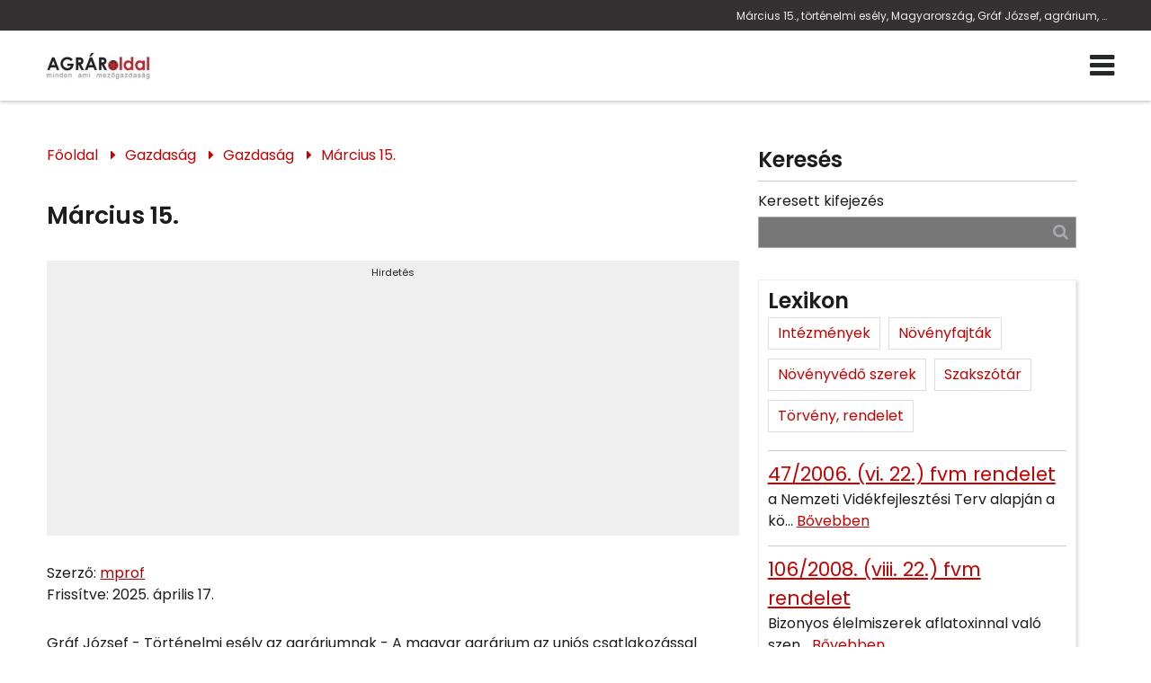

--- FILE ---
content_type: text/html; charset=utf-8
request_url: https://www.google.com/recaptcha/api2/aframe
body_size: 257
content:
<!DOCTYPE HTML><html><head><meta http-equiv="content-type" content="text/html; charset=UTF-8"></head><body><script nonce="BP_CYcNo2xe1nXhO9SIwhg">/** Anti-fraud and anti-abuse applications only. See google.com/recaptcha */ try{var clients={'sodar':'https://pagead2.googlesyndication.com/pagead/sodar?'};window.addEventListener("message",function(a){try{if(a.source===window.parent){var b=JSON.parse(a.data);var c=clients[b['id']];if(c){var d=document.createElement('img');d.src=c+b['params']+'&rc='+(localStorage.getItem("rc::a")?sessionStorage.getItem("rc::b"):"");window.document.body.appendChild(d);sessionStorage.setItem("rc::e",parseInt(sessionStorage.getItem("rc::e")||0)+1);localStorage.setItem("rc::h",'1769000640918');}}}catch(b){}});window.parent.postMessage("_grecaptcha_ready", "*");}catch(b){}</script></body></html>

--- FILE ---
content_type: application/x-javascript
request_url: https://www.agraroldal.hu/js/module-fancyload.js?_=1769000639633
body_size: 358
content:
/*! FancyLoad - v1.0 */
(function($){
	$.fn.extend({ 

		FancyLoad:function(options) 
		{
			let defaults = {"class":"fancyload","classLoaded":"fancyloaded","mindistance":300};
			let o = $.extend(defaults, options), posX = 0;

			function Load()
			{
				
				if (!$('img.'+o.class).length) return;
				
				posX = $(window).scrollTop() + $(window).height();

				if (($('img.'+o.class+'[data-src]:first').offset().top - o.mindistance) < posX)
				{
					$('img.'+o.class+'[data-src]').each(function(b) {

						if ($(this).is("[data-src]") && !$(this).hasClass(o.classLoaded) && posX >= ($(this).offset().top - o.mindistance))
						{
							
							let p = {};
							p.img = $(this).attr("data-src");
							p.w = $(this).width();
							p.h = $(this).height();

							$(this).css({"width":p.w+"px","height":p.h+"px"}).attr("src", p.img).removeAttr("data-src").removeAttr("style").addClass(o.classLoaded);
							
							p = null;
						}

					});
				}
			}
			
			$(window).scroll(function(k) 
			{
				if (!$('img.'+o.class+'[data-src]').length) return; 
				
				Load();
			});

			Load();

		}
		
	});
	
	$.fn.FancyLoad();
	
})(jQuery);

--- FILE ---
content_type: text/javascript
request_url: https://www.agraroldal.hu/plugins/newsgallery/js/module-lightbox.js?v=1.20
body_size: 5597
content:
/*!
 * Lightbox v2.11.2
 * by Lokesh Dhakar
 *
 * More info:
 * http://lokeshdhakar.com/projects/lightbox2/
 *
 * Copyright Lokesh Dhakar
 * Released under the MIT license
 * https://github.com/lokesh/lightbox2/blob/master/LICENSE
 *
 * @preserve
 */

// Uses Node, AMD or browser globals to create a module.
(function (root, factory) {
    if (typeof define === 'function' && define.amd) {
        // AMD. Register as an anonymous module.
        define(['jquery'], factory);
    } else if (typeof exports === 'object') {
        // Node. Does not work with strict CommonJS, but
        // only CommonJS-like environments that support module.exports,
        // like Node.
        module.exports = factory(require('jquery'));
    } else {
        // Browser globals (root is window)
        root.lightbox = factory(root.jQuery);
    }
}(this, function ($) {

  function Lightbox(options) {
    this.album = [];
    this.currentImageIndex = void 0;
    this.init();

    // options
    this.options = $.extend({}, this.constructor.defaults);
    this.option(options);
  }

  // Descriptions of all options available on the demo site:
  // http://lokeshdhakar.com/projects/lightbox2/index.html#options
  Lightbox.defaults = {
    albumLabel: '%1 / %2',
    alwaysShowNavOnTouchDevices: false,
    fadeDuration: 600,
    fitImagesInViewport: true,
    imageFadeDuration: 600,
    // maxWidth: 800,
    // maxHeight: 600,
    positionFromTop: 50,
    resizeDuration: 700,
    showImageNumberLabel: true,
    wrapAround: false,
    disableScrolling: false,
    /*
    Sanitize Title
    If the caption data is trusted, for example you are hardcoding it in, then leave this to false.
    This will free you to add html tags, such as links, in the caption.

    If the caption data is user submitted or from some other untrusted source, then set this to true
    to prevent xss and other injection attacks.
     */
    sanitizeTitle: false
  };

  Lightbox.prototype.option = function(options) {
    $.extend(this.options, options);
  };

  Lightbox.prototype.imageCountLabel = function(currentImageNum, totalImages) {
    return this.options.albumLabel.replace(/%1/g, currentImageNum).replace(/%2/g, totalImages);
  };

  Lightbox.prototype.init = function() {
    var self = this;
    // Both enable and build methods require the body tag to be in the DOM.
    $(document).ready(function() {
      self.enable();
      self.build();
    });
  };

  // Loop through anchors and areamaps looking for either data-lightbox attributes or rel attributes
  // that contain 'lightbox'. When these are clicked, start lightbox.
  Lightbox.prototype.enable = function() {
    var self = this;
    $('body').on('click', 'a[rel^=lightbox], area[rel^=lightbox], a[data-lightbox], area[data-lightbox]', function(event) {
      self.start($(event.currentTarget));
      return false;
    });
  };

  // Build html for the lightbox and the overlay.
  // Attach event handlers to the new DOM elements. click click click
  Lightbox.prototype.build = function() {
    if ($('#lightbox').length > 0) {
        return;
    }

    var self = this;

    // The two root notes generated, #lightboxOverlay and #lightbox are given
    // tabindex attrs so they are focusable. We attach our keyboard event
    // listeners to these two elements, and not the document. Clicking anywhere
    // while Lightbox is opened will keep the focus on or inside one of these
    // two elements.
    //
    // We do this so we can prevent propogation of the Esc keypress when
    // Lightbox is open. This prevents it from intefering with other components
    // on the page below.
    //
    // Github issue: https://github.com/lokesh/lightbox2/issues/663
    $('<div id="lightboxOverlay" tabindex="-1" class="lightboxOverlay"></div><div id="lightbox" tabindex="-1" class="lightbox"><div class="lb-outerContainer"><div class="lb-container"><img class="lb-image" src="[data-uri]" alt=""/><div class="lb-nav"><a class="lb-prev" aria-label="Previous image" href="" ></a><a class="lb-next" aria-label="Next image" href="" ></a></div><div class="lb-loader"><a class="lb-cancel"></a></div></div></div><div class="lb-dataContainer"><div class="lb-data"><div class="lb-details"><span class="lb-number"></span></div><div class="lb-closeContainer"><a class="lb-close"></a></div></div></div></div>').appendTo($('body'));

    // Cache jQuery objects
    this.$lightbox       = $('#lightbox');
    this.$overlay        = $('#lightboxOverlay');
    this.$outerContainer = this.$lightbox.find('.lb-outerContainer');
    this.$container      = this.$lightbox.find('.lb-container');
    this.$image          = this.$lightbox.find('.lb-image');
    this.$nav            = this.$lightbox.find('.lb-nav');

    // Store css values for future lookup
    this.containerPadding = {
      top: parseInt(this.$container.css('padding-top'), 10),
      right: parseInt(this.$container.css('padding-right'), 10),
      bottom: parseInt(this.$container.css('padding-bottom'), 10),
      left: parseInt(this.$container.css('padding-left'), 10)
    };

    this.imageBorderWidth = {
      top: parseInt(this.$image.css('border-top-width'), 10),
      right: parseInt(this.$image.css('border-right-width'), 10),
      bottom: parseInt(this.$image.css('border-bottom-width'), 10),
      left: parseInt(this.$image.css('border-left-width'), 10)
    };

    // Attach event handlers to the newly minted DOM elements
    this.$overlay.hide().on('click', function() {
      self.end();
      return false;
    });

    this.$lightbox.hide().on('click', function(event) {
      if ($(event.target).attr('id') === 'lightbox') {
        self.end();
      }
    });

    this.$outerContainer.on('click', function(event) {
      if ($(event.target).attr('id') === 'lightbox') {
        self.end();
      }
      return false;
    });

    this.$lightbox.find('.lb-prev').on('click', function() {
      if (self.currentImageIndex === 0) {
        self.changeImage(self.album.length - 1);
      } else {
        self.changeImage(self.currentImageIndex - 1);
      }
      return false;
    });

    this.$lightbox.find('.lb-next').on('click', function() {
      if (self.currentImageIndex === self.album.length - 1) {
        self.changeImage(0);
      } else {
        self.changeImage(self.currentImageIndex + 1);
      }
      return false;
    });

    /*
      Show context menu for image on right-click

      There is a div containing the navigation that spans the entire image and lives above of it. If
      you right-click, you are right clicking this div and not the image. This prevents users from
      saving the image or using other context menu actions with the image.

      To fix this, when we detect the right mouse button is pressed down, but not yet clicked, we
      set pointer-events to none on the nav div. This is so that the upcoming right-click event on
      the next mouseup will bubble down to the image. Once the right-click/contextmenu event occurs
      we set the pointer events back to auto for the nav div so it can capture hover and left-click
      events as usual.
     */
    this.$nav.on('mousedown', function(event) {
      if (event.which === 3) {
        self.$nav.css('pointer-events', 'none');

        self.$lightbox.one('contextmenu', function() {
          setTimeout(function() {
              this.$nav.css('pointer-events', 'auto');
          }.bind(self), 0);
        });
      }
    });


    this.$lightbox.find('.lb-loader, .lb-close').on('click', function() {
      self.end();
      return false;
    });
  };

  // Show overlay and lightbox. If the image is part of a set, add siblings to album array.
  Lightbox.prototype.start = function($link) {
    var self    = this;
    var $window = $(window);

    $window.on('resize', $.proxy(this.sizeOverlay, this));

    this.sizeOverlay();

    this.album = [];
    var imageNumber = 0;

    function addToAlbum($link) {
      self.album.push({
        alt: $link.attr('data-alt'),
        link: $link.attr('href'),
        title: $link.attr('data-title') || $link.attr('title')
      });
    }

    // Support both data-lightbox attribute and rel attribute implementations
    var dataLightboxValue = $link.attr('data-lightbox');
    var $links;

    if (dataLightboxValue) {
      $links = $($link.prop('tagName') + '[data-lightbox="' + dataLightboxValue + '"]');
      for (var i = 0; i < $links.length; i = ++i) {
        addToAlbum($($links[i]));
        if ($links[i] === $link[0]) {
          imageNumber = i;
        }
      }
    } else {
      if ($link.attr('rel') === 'lightbox') {
        // If image is not part of a set
        addToAlbum($link);
      } else {
        // If image is part of a set
        $links = $($link.prop('tagName') + '[rel="' + $link.attr('rel') + '"]');
        for (var j = 0; j < $links.length; j = ++j) {
          addToAlbum($($links[j]));
          if ($links[j] === $link[0]) {
            imageNumber = j;
          }
        }
      }
    }

    // Position Lightbox
    var top  = $window.scrollTop() + this.options.positionFromTop;
    var left = $window.scrollLeft();
    this.$lightbox.css({
      top: top + 'px',
      left: left + 'px'
    }).fadeIn(this.options.fadeDuration);

    // Disable scrolling of the page while open
    if (this.options.disableScrolling) {
      $('body').addClass('lb-disable-scrolling');
    }

    this.changeImage(imageNumber);
  };

  // Hide most UI elements in preparation for the animated resizing of the lightbox.
  Lightbox.prototype.changeImage = function(imageNumber) {
    var self = this;
    var filename = this.album[imageNumber].link;
    var filetype = filename.split('.').slice(-1)[0];
    var $image = this.$lightbox.find('.lb-image');

    // Disable keyboard nav during transitions
    this.disableKeyboardNav();

    // Show loading state
    this.$overlay.fadeIn(this.options.fadeDuration);
    $('.lb-loader').fadeIn('slow');
    this.$lightbox.find('.lb-image, .lb-nav, .lb-prev, .lb-next, .lb-dataContainer, .lb-numbers, .lb-caption').hide();
    this.$outerContainer.addClass('animating');

    // When image to show is preloaded, we send the width and height to sizeContainer()
    var preloader = new Image();
    preloader.onload = function() {
      var $preloader;
      var imageHeight;
      var imageWidth;
      var maxImageHeight;
      var maxImageWidth;
      var windowHeight;
      var windowWidth;

      $image.attr({
        'alt': self.album[imageNumber].alt,
        'src': filename
      });

      $preloader = $(preloader);

      $image.width(preloader.width);
      $image.height(preloader.height);
      windowWidth = $(window).width();
      windowHeight = $(window).height();

      // Calculate the max image dimensions for the current viewport.
      // Take into account the border around the image and an additional 10px gutter on each side.
      maxImageWidth  = windowWidth - self.containerPadding.left - self.containerPadding.right - self.imageBorderWidth.left - self.imageBorderWidth.right - 20;
      maxImageHeight = windowHeight - self.containerPadding.top - self.containerPadding.bottom - self.imageBorderWidth.top - self.imageBorderWidth.bottom - self.options.positionFromTop - 70;

      /*
      Since many SVGs have small intrinsic dimensions, but they support scaling
      up without quality loss because of their vector format, max out their
      size.
      */
      if (filetype === 'svg') {
        $image.width(maxImageWidth);
        $image.height(maxImageHeight);
      }

      // Fit image inside the viewport.
      if (self.options.fitImagesInViewport) {

        // Check if image size is larger then maxWidth|maxHeight in settings
        if (self.options.maxWidth && self.options.maxWidth < maxImageWidth) {
          maxImageWidth = self.options.maxWidth;
        }
        if (self.options.maxHeight && self.options.maxHeight < maxImageHeight) {
          maxImageHeight = self.options.maxHeight;
        }

      } else {
        maxImageWidth = self.options.maxWidth || preloader.width || maxImageWidth;
        maxImageHeight = self.options.maxHeight || preloader.height || maxImageHeight;
      }

      // Is the current image's width or height is greater than the maxImageWidth or maxImageHeight
      // option than we need to size down while maintaining the aspect ratio.
      if ((preloader.width > maxImageWidth) || (preloader.height > maxImageHeight)) {
        if ((preloader.width / maxImageWidth) > (preloader.height / maxImageHeight)) {
          imageWidth  = maxImageWidth;
          imageHeight = parseInt(preloader.height / (preloader.width / imageWidth), 10);
          $image.width(imageWidth);
          $image.height(imageHeight);
        } else {
          imageHeight = maxImageHeight;
          imageWidth = parseInt(preloader.width / (preloader.height / imageHeight), 10);
          $image.width(imageWidth);
          $image.height(imageHeight);
        }
      }
      self.sizeContainer($image.width(), $image.height());
    };

    // Preload image before showing
    preloader.src = this.album[imageNumber].link;
    this.currentImageIndex = imageNumber;
  };

  // Stretch overlay to fit the viewport
  Lightbox.prototype.sizeOverlay = function() {
    var self = this;
    /*
    We use a setTimeout 0 to pause JS execution and let the rendering catch-up.
    Why do this? If the `disableScrolling` option is set to true, a class is added to the body
    tag that disables scrolling and hides the scrollbar. We want to make sure the scrollbar is
    hidden before we measure the document width, as the presence of the scrollbar will affect the
    number.
    */
    setTimeout(function() {
      self.$overlay
        .width($(document).width())
        .height($(document).height());

    }, 0);
  };

  // Animate the size of the lightbox to fit the image we are showing
  // This method also shows the the image.
  Lightbox.prototype.sizeContainer = function(imageWidth, imageHeight) {
    var self = this;

    var oldWidth  = this.$outerContainer.outerWidth();
    var oldHeight = this.$outerContainer.outerHeight();
    var newWidth  = imageWidth + this.containerPadding.left + this.containerPadding.right + this.imageBorderWidth.left + this.imageBorderWidth.right;
    var newHeight = imageHeight + this.containerPadding.top + this.containerPadding.bottom + this.imageBorderWidth.top + this.imageBorderWidth.bottom;

    function postResize() {
      self.$lightbox.find('.lb-dataContainer').width(newWidth);
      self.$lightbox.find('.lb-prevLink').height(newHeight);
      self.$lightbox.find('.lb-nextLink').height(newHeight);

      // Set focus on one of the two root nodes so keyboard events are captured.
      self.$overlay.focus();

      self.showImage();
    }

    if (oldWidth !== newWidth || oldHeight !== newHeight) {
      this.$outerContainer.animate({
        width: newWidth,
        height: newHeight
      }, this.options.resizeDuration, 'swing', function() {
        postResize();
      });
    } else {
      postResize();
    }
  };

  // Display the image and its details and begin preload neighboring images.
  Lightbox.prototype.showImage = function() {
    this.$lightbox.find('.lb-loader').stop(true).hide();
    this.$lightbox.find('.lb-image').fadeIn(this.options.imageFadeDuration);

    this.updateNav();
    this.updateDetails();
    this.preloadNeighboringImages();
    this.enableKeyboardNav();
  };

  // Display previous and next navigation if appropriate.
  Lightbox.prototype.updateNav = function() {
    // Check to see if the browser supports touch events. If so, we take the conservative approach
    // and assume that mouse hover events are not supported and always show prev/next navigation
    // arrows in image sets.
    var alwaysShowNav = false;
    try {
      document.createEvent('TouchEvent');
      alwaysShowNav = (this.options.alwaysShowNavOnTouchDevices) ? true : false;
    } catch (e) {}

    this.$lightbox.find('.lb-nav').show();

    if (this.album.length > 1) {
      if (this.options.wrapAround) {
        if (alwaysShowNav) {
          this.$lightbox.find('.lb-prev, .lb-next').css('opacity', '1');
        }
        this.$lightbox.find('.lb-prev, .lb-next').show();
      } else {
        if (this.currentImageIndex > 0) {
          this.$lightbox.find('.lb-prev').show();
          if (alwaysShowNav) {
            this.$lightbox.find('.lb-prev').css('opacity', '1');
          }
        }
        if (this.currentImageIndex < this.album.length - 1) {
          this.$lightbox.find('.lb-next').show();
          if (alwaysShowNav) {
            this.$lightbox.find('.lb-next').css('opacity', '1');
          }
        }
      }
    }
  };

  // Display caption, image number, and closing button.
  Lightbox.prototype.updateDetails = function() {
    var self = this;

    // Enable anchor clicks in the injected caption html.
    // Thanks Nate Wright for the fix. @https://github.com/NateWr
    if (typeof this.album[this.currentImageIndex].title !== 'undefined' &&
      this.album[this.currentImageIndex].title !== '') {
      var $caption = this.$lightbox.find('.lb-caption');
      if (this.options.sanitizeTitle) {
        $caption.text(this.album[this.currentImageIndex].title);
      } else {
        $caption.html(this.album[this.currentImageIndex].title);
      }
      $caption.fadeIn('fast');
    }

    if (this.album.length > 1 && this.options.showImageNumberLabel) {
      var labelText = this.imageCountLabel(this.currentImageIndex + 1, this.album.length);
      this.$lightbox.find('.lb-number').text(labelText).fadeIn('fast');
    } else {
      this.$lightbox.find('.lb-number').hide();
    }

    this.$outerContainer.removeClass('animating');

    this.$lightbox.find('.lb-dataContainer').fadeIn(this.options.resizeDuration, function() {
      return self.sizeOverlay();
    });
  };

  // Preload previous and next images in set.
  Lightbox.prototype.preloadNeighboringImages = function() {
    if (this.album.length > this.currentImageIndex + 1) {
      var preloadNext = new Image();
      preloadNext.src = this.album[this.currentImageIndex + 1].link;
    }
    if (this.currentImageIndex > 0) {
      var preloadPrev = new Image();
      preloadPrev.src = this.album[this.currentImageIndex - 1].link;
    }
  };

  Lightbox.prototype.enableKeyboardNav = function() {
    this.$lightbox.on('keyup.keyboard', $.proxy(this.keyboardAction, this));
    this.$overlay.on('keyup.keyboard', $.proxy(this.keyboardAction, this));
  };

  Lightbox.prototype.disableKeyboardNav = function() {
    this.$lightbox.off('.keyboard');
    this.$overlay.off('.keyboard');
  };

  Lightbox.prototype.keyboardAction = function(event) {
    var KEYCODE_ESC        = 27;
    var KEYCODE_LEFTARROW  = 37;
    var KEYCODE_RIGHTARROW = 39;

    var keycode = event.keyCode;
    if (keycode === KEYCODE_ESC) {
      // Prevent bubbling so as to not affect other components on the page.
      event.stopPropagation();
      this.end();
    } else if (keycode === KEYCODE_LEFTARROW) {
      if (this.currentImageIndex !== 0) {
        this.changeImage(this.currentImageIndex - 1);
      } else if (this.options.wrapAround && this.album.length > 1) {
        this.changeImage(this.album.length - 1);
      }
    } else if (keycode === KEYCODE_RIGHTARROW) {
      if (this.currentImageIndex !== this.album.length - 1) {
        this.changeImage(this.currentImageIndex + 1);
      } else if (this.options.wrapAround && this.album.length > 1) {
        this.changeImage(0);
      }
    }
  };

  // Closing time. :-(
  Lightbox.prototype.end = function() {
    this.disableKeyboardNav();
    $(window).off('resize', this.sizeOverlay);
    this.$lightbox.fadeOut(this.options.fadeDuration);
    this.$overlay.fadeOut(this.options.fadeDuration);

    if (this.options.disableScrolling) {
      $('body').removeClass('lb-disable-scrolling');
    }
  };

  return new Lightbox();
}));
